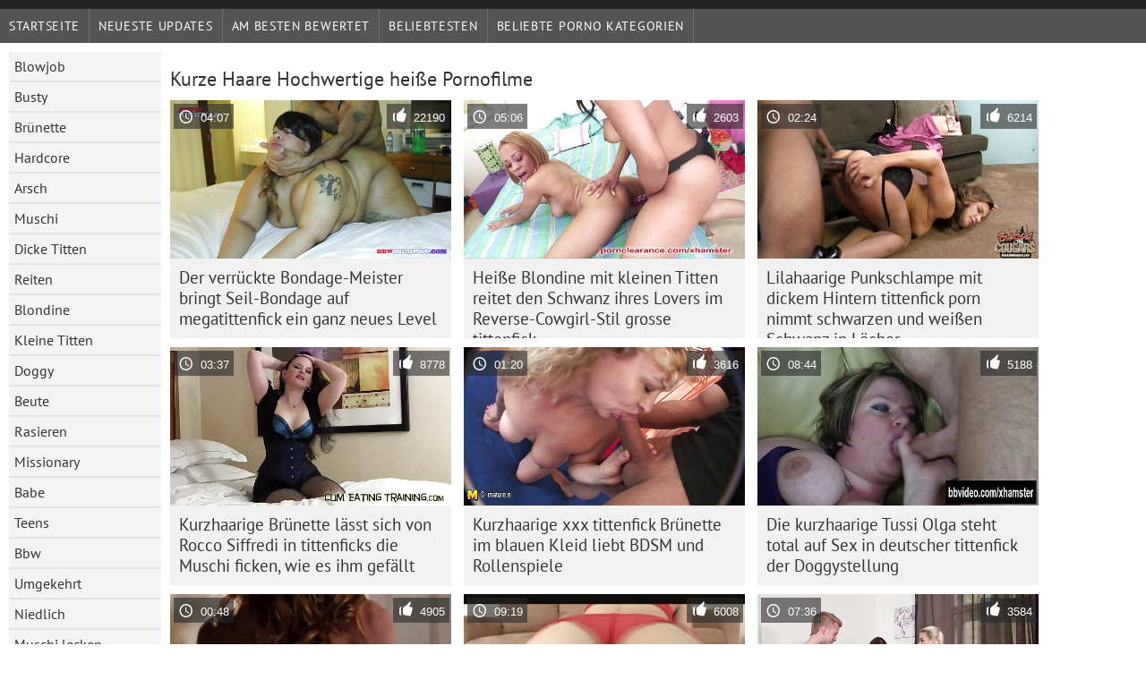

--- FILE ---
content_type: text/html; charset=UTF-8
request_url: https://de.phimsexcotrang.casa/category/short%2Bhair
body_size: 8278
content:
	<!DOCTYPE html><html lang="de">
<head>
	<meta http-equiv="Content-Type" content="text/html; charset=utf-8"/>
	<title>Kurze Haare XXX-Filme für Erwachsene  </title>
	<meta name="description" content="Exklusiv ansehen  Kurze Haare Fick in ausgezeichnet . Herunterladen real  Kurze Haare Fick kostenlos auf Tittenfick . Schwarz, asiatisch und europäisch jung  Kurze Haare sind bereit, in verschiedenen Posen gefickt zu werden. "/>
	<meta name="keywords" content="HD , sexy pornovideos , Erwachsenenfilme , hardcore "/>
    <base target="_blank">
	<meta name="revisit-after" content="1 day" />
	<meta name="viewport" content="width=device-width, initial-scale=1">
	<meta name="apple-touch-fullscreen" content="yes">

	<link rel="shortcut icon" type="image/x-icon" href="/images/favicon.ico" />
</head>
<body>
<link href="/css/style.css?v=57" rel="stylesheet" type="text/css"/>
<script src="/js/jquery.js" type="text/javascript"></script>
<div id="wrapper">
		<div class="header">

<div id="mobnav"><div id="layout"></div>
	<div id="mobomenu">
<div class="clear"></div>
		<div class="nav_menu">

						<div class="nav_links">
				<a href="/" id="item1" title="Startseite " >Startseite </a>
				<a href="/" id="item2" title="Porno-Videos " >Porno-Videos </a>
				<span id="vids"><a href="/latest-updates.html"  class="selected" id="item3" title="Neueste Updates " >Neueste Updates </a>
				<a href="/top-rated.html" id="item4" title="Am besten bewertet " >Am besten bewertet </a>
				<a href="/most-popular.html" id="item5" title="beliebtesten " >beliebtesten </a></span>
				<a href="#" id="catlink" title="Alle Website-Kategorien ">Alle Website-Kategorien </a>
				<a href="/categories.html" title="Beliebte porno Kategorien " id="item7">Beliebte porno Kategorien </a>
				
			</div>

			<div class="clear"></div>
		</div>
	</div>
	<div id="mobexit"></div>
</div>
</div>
<div class="clear"></div>﻿<div id="l_categories" class="showcat">
		<a href="#" class="back">Zurück </a>
	<a href="/category/blowjob/">Blowjob</a>
	
	
<a href="/category/busty/">Busty</a>
	
	
<a href="/category/brunette/">Brünette</a>
	
	
<a href="/category/hardcore/">Hardcore</a>
	
	
<a href="/category/ass/">Arsch</a>
	
	
<a href="/category/pussy/">Muschi</a>
	
	
<a href="/category/big+tits/">Dicke Titten</a>
	
	
<a href="/category/riding/">Reiten</a>
	
	
<a href="/category/blonde/">Blondine</a>
	
	
<a href="/category/small+tits/">Kleine Titten</a>
	
	
<a href="/category/doggy/">Doggy</a>
	
	
<a href="/category/booty/">Beute</a>
	
	
<a href="/category/shaved/">Rasieren</a>
	
	
<a href="/category/missionary/">Missionary</a>
	
	
<a href="/category/babes/">Babe</a>
	
	
<a href="/category/teens/">Teens</a>
	
	
<a href="/category/milf/">Bbw</a>
	
	
<a href="/category/cowgirl/">Umgekehrt</a>
	
	
<a href="/category/cute/">Niedlich</a>
	
	
<a href="/category/pussy+licking/">Muschi lecken</a>
	
	
<a href="/category/beauty/">Schönheit</a>
	
	
<a href="/category/asian/">Asiatisch</a>
	
	
<a href="/category/amateur/">Amateur</a>
	
	
<a href="/category/threesome/">Dreier</a>
	
	
<a href="/category/masturbate/">Masturbieren</a>
	
	
<a href="/category/stockings/">Strumpf</a>
	
	
<a href="/category/horny/">Geil</a>
	
	
<a href="/category/hairy/">Haarig</a>
	
	
<a href="/category/slut/">Schlampe</a>
	
	
<a href="/category/deepthroat/">Tief in den Rachen</a>
	
	
<a href="/category/anal/">Anal</a>
	
	
<a href="/category/toys/">Sexspielzeug</a>
	
	
<a href="/category/hot/">Heiß</a>
	
	
<a href="/category/japanese/">Japanisch</a>
	
	
<a href="/category/natural/">Natürlich</a>
	
	
<a href="/category/girlfriend/">Freundin</a>
	
	
<a href="/category/homemade/">Hausgemacht</a>
	
	
<a href="/category/panties/">Höschen</a>
	
	
<a href="/category/fingering/">Fingersatz</a>
	
	
<a href="/category/cumshot/">Facial</a>
	
	
<a href="/category/pov/">Bbw</a>
	
	
<a href="/category/big+cock/">Großer Schwanz</a>
	
	
<a href="/category/black/">Schwarz</a>
	
	
<a href="/category/solo/">Solo</a>
	
	
<a href="/category/pornstars/">Pornstars</a>
	
	
<a href="/category/couple/">Paar</a>
	
	
<a href="/category/lingerie/">Wäsche</a>
	
	
<a href="/category/sweet/">Süß</a>
	
	
<a href="/category/outdoor/">Außenpool</a>
	
	

<a href="https://frauenporno.best/" target="_blank" style="background-color: #d9d9d9;">FrauenPorno</a>
	
	
	<a href="https://de.filmpornononna.com/" target="_blank" style="background-color: #d9d9d9;">Reife frauen sexfilme</a>
	
	
	<a href="https://xxxpornde.com/" target="_blank" style="background-color: #d9d9d9;">Deutsch Porno</a>
	
	
	<a href="https://kostenlosepornoseiten.com/" target="_blank" style="background-color: #d9d9d9;">Kostenlose pornoseiten</a>
	
	
	<a href="https://de.desisekasi.com/" target="_blank" style="background-color: #d9d9d9;">Erotik sex</a>
	
	
	<a href="https://de.pilluporno.com/" target="_blank" style="background-color: #d9d9d9;">Reife sex videos</a>
	
	
	<a href="https://de.pakistaniwife.com/" target="_blank" style="background-color: #d9d9d9;">Sexfilme kostenlos ansehen</a>
	
	
	<a href="https://de.videosxxxargentinos.com/" target="_blank" style="background-color: #d9d9d9;">Reife sexfilme</a>
	
	
	<a href="https://de.videosmamas.top/" target="_blank" style="background-color: #d9d9d9;">Sexfilme kostenlos</a>
	
	
	<a href="https://omasex.top/" target="_blank" style="background-color: #d9d9d9;">Oma sex</a>
	
	
	<a href="https://de.sekslucah.com/" target="_blank" style="background-color: #d9d9d9;">Reife frau porn</a>
	
	
	<a href="https://de.donnexxxfilm.casa/" target="_blank" style="background-color: #d9d9d9;">Kostenfreie pornos</a>
	
	
	<a href="https://de.arabarab.net/" target="_blank" style="background-color: #d9d9d9;">Gratis fickfilme</a>
	
	
	<a href="https://de.pornohdgratis.net/" target="_blank" style="background-color: #d9d9d9;">Kurze porno</a>
	
	
	<a href="https://de.ingyenporno.org/" target="_blank" style="background-color: #d9d9d9;">Sex reife damen</a>
	
	
	<a href="https://de.bigshowpregnant.com/" target="_blank" style="background-color: #d9d9d9;">Porno reife damen</a>
	
	
	<a href="https://gratissexfilme.info/" target="_blank" style="background-color: #d9d9d9;">Gratis sexfilme</a>
	
	
	<a href="https://reifepornofilme.com/" target="_blank" style="background-color: #d9d9d9;">Reife pornofilme</a>
	
	
	<a href="https://pornoreifefrauen.com/" target="_blank" style="background-color: #d9d9d9;">Porno reife frauen kostenlos</a>
	
	
	<a href="https://sexfilmekostenlos.top/" target="_blank" style="background-color: #d9d9d9;">Sexfilme kostenlos</a>
	
	
			<div class="clear"></div>
</div><div id="main_content">
<h1 class="porntitle fleft">Kurze Haare Hochwertige heiße Pornofilme </h1>
																									<div class="clear"></div>
<div class="pornkvideos"><div class="wrap">
	<div class="vid_info">
		<a href="/video/6524/der-verr%C3%BCckte-bondage-meister-bringt-seil-bondage-auf-megatittenfick-ein-ganz-neues-level/"><img src="https://de.phimsexcotrang.casa/media/thumbs/4/v06524.jpg?1652166275" alt="Der verrückte Bondage-Meister bringt Seil-Bondage auf megatittenfick ein ganz neues Level"   ></a>
		<div class="vlength">04:07</div>
		<div class="likes">22190</div>
	</div>
	<h2><a href="/video/6524/der-verr%C3%BCckte-bondage-meister-bringt-seil-bondage-auf-megatittenfick-ein-ganz-neues-level/" title="Der verrückte Bondage-Meister bringt Seil-Bondage auf megatittenfick ein ganz neues Level" class="hl" style="height: 69px;">Der verrückte Bondage-Meister bringt Seil-Bondage auf megatittenfick ein ganz neues Level</a></h2>
</div></div>
<div class="pornkvideos"><div class="wrap">
	<div class="vid_info">
		<a href="https://de.phimsexcotrang.casa/link.php"><img src="https://de.phimsexcotrang.casa/media/thumbs/6/v07446.jpg?1652502606" alt="Heiße Blondine mit kleinen Titten reitet den Schwanz ihres Lovers im Reverse-Cowgirl-Stil grosse tittenfick"   ></a>
		<div class="vlength">05:06</div>
		<div class="likes">2603</div>
	</div>
	<h2><a href="https://de.phimsexcotrang.casa/link.php" title="Heiße Blondine mit kleinen Titten reitet den Schwanz ihres Lovers im Reverse-Cowgirl-Stil grosse tittenfick" class="hl" style="height: 69px;">Heiße Blondine mit kleinen Titten reitet den Schwanz ihres Lovers im Reverse-Cowgirl-Stil grosse tittenfick</a></h2>
</div></div>
<div class="pornkvideos"><div class="wrap">
	<div class="vid_info">
		<a href="/video/9912/lilahaarige-punkschlampe-mit-dickem-hintern-tittenfick-porn-nimmt-schwarzen-und-wei%C3%9Fen-schwanz-in-l%C3%B6cher/"><img src="https://de.phimsexcotrang.casa/media/thumbs/2/v09912.jpg?1656377262" alt="Lilahaarige Punkschlampe mit dickem Hintern tittenfick porn nimmt schwarzen und weißen Schwanz in Löcher"   ></a>
		<div class="vlength">02:24</div>
		<div class="likes">6214</div>
	</div>
	<h2><a href="/video/9912/lilahaarige-punkschlampe-mit-dickem-hintern-tittenfick-porn-nimmt-schwarzen-und-wei%C3%9Fen-schwanz-in-l%C3%B6cher/" title="Lilahaarige Punkschlampe mit dickem Hintern tittenfick porn nimmt schwarzen und weißen Schwanz in Löcher" class="hl" style="height: 69px;">Lilahaarige Punkschlampe mit dickem Hintern tittenfick porn nimmt schwarzen und weißen Schwanz in Löcher</a></h2>
</div></div>
<div class="pornkvideos"><div class="wrap">
	<div class="vid_info">
		<a href="https://de.phimsexcotrang.casa/link.php"><img src="https://de.phimsexcotrang.casa/media/thumbs/3/v09663.jpg?1652156927" alt="Kurzhaarige Brünette lässt sich von Rocco Siffredi in tittenficks die Muschi ficken, wie es ihm gefällt"   ></a>
		<div class="vlength">03:37</div>
		<div class="likes">8778</div>
	</div>
	<h2><a href="https://de.phimsexcotrang.casa/link.php" title="Kurzhaarige Brünette lässt sich von Rocco Siffredi in tittenficks die Muschi ficken, wie es ihm gefällt" class="hl" style="height: 69px;">Kurzhaarige Brünette lässt sich von Rocco Siffredi in tittenficks die Muschi ficken, wie es ihm gefällt</a></h2>
</div></div>
<div class="pornkvideos"><div class="wrap">
	<div class="vid_info">
		<a href="/video/9581/kurzhaarige-xxx-tittenfick-br%C3%BCnette-im-blauen-kleid-liebt-bdsm-und-rollenspiele/"><img src="https://de.phimsexcotrang.casa/media/thumbs/1/v09581.jpg?1655427845" alt="Kurzhaarige xxx tittenfick Brünette im blauen Kleid liebt BDSM und Rollenspiele"   ></a>
		<div class="vlength">01:20</div>
		<div class="likes">3616</div>
	</div>
	<h2><a href="/video/9581/kurzhaarige-xxx-tittenfick-br%C3%BCnette-im-blauen-kleid-liebt-bdsm-und-rollenspiele/" title="Kurzhaarige xxx tittenfick Brünette im blauen Kleid liebt BDSM und Rollenspiele" class="hl" style="height: 69px;">Kurzhaarige xxx tittenfick Brünette im blauen Kleid liebt BDSM und Rollenspiele</a></h2>
</div></div>
<div class="pornkvideos"><div class="wrap">
	<div class="vid_info">
		<a href="https://de.phimsexcotrang.casa/link.php"><img src="https://de.phimsexcotrang.casa/media/thumbs/0/v07280.jpg?1651910007" alt="Die kurzhaarige Tussi Olga steht total auf Sex in deutscher tittenfick der Doggystellung"   ></a>
		<div class="vlength">08:44</div>
		<div class="likes">5188</div>
	</div>
	<h2><a href="https://de.phimsexcotrang.casa/link.php" title="Die kurzhaarige Tussi Olga steht total auf Sex in deutscher tittenfick der Doggystellung" class="hl" style="height: 69px;">Die kurzhaarige Tussi Olga steht total auf Sex in deutscher tittenfick der Doggystellung</a></h2>
</div></div>
<div class="pornkvideos"><div class="wrap">
	<div class="vid_info">
		<a href="/video/6432/emo-freundinnen-free-tittenfick-toben-auf-dem-schwanz-ihres-freundes/"><img src="https://de.phimsexcotrang.casa/media/thumbs/2/v06432.jpg?1654833193" alt="Emo-Freundinnen free tittenfick toben auf dem Schwanz ihres Freundes"   ></a>
		<div class="vlength">00:48</div>
		<div class="likes">4905</div>
	</div>
	<h2><a href="/video/6432/emo-freundinnen-free-tittenfick-toben-auf-dem-schwanz-ihres-freundes/" title="Emo-Freundinnen free tittenfick toben auf dem Schwanz ihres Freundes" class="hl" style="height: 69px;">Emo-Freundinnen free tittenfick toben auf dem Schwanz ihres Freundes</a></h2>
</div></div>
<div class="pornkvideos"><div class="wrap">
	<div class="vid_info">
		<a href="/video/9790/hardcore-reverse-gangbang-mit-drei-reifen-huren-tittenfick-anleitung/"><img src="https://de.phimsexcotrang.casa/media/thumbs/0/v09790.jpg?1654650048" alt="Hardcore-Reverse-Gangbang mit drei reifen Huren tittenfick anleitung"   ></a>
		<div class="vlength">09:19</div>
		<div class="likes">6008</div>
	</div>
	<h2><a href="/video/9790/hardcore-reverse-gangbang-mit-drei-reifen-huren-tittenfick-anleitung/" title="Hardcore-Reverse-Gangbang mit drei reifen Huren tittenfick anleitung" class="hl" style="height: 69px;">Hardcore-Reverse-Gangbang mit drei reifen Huren tittenfick anleitung</a></h2>
</div></div>
<div class="pornkvideos"><div class="wrap">
	<div class="vid_info">
		<a href="/video/5644/unglaublich-geile-oma-bekommt-ihren-grosse-tittenfick-anus-hart-gefickt/"><img src="https://de.phimsexcotrang.casa/media/thumbs/4/v05644.jpg?1657514106" alt="Unglaublich geile Oma bekommt ihren grosse tittenfick Anus hart gefickt"   ></a>
		<div class="vlength">07:36</div>
		<div class="likes">3584</div>
	</div>
	<h2><a href="/video/5644/unglaublich-geile-oma-bekommt-ihren-grosse-tittenfick-anus-hart-gefickt/" title="Unglaublich geile Oma bekommt ihren grosse tittenfick Anus hart gefickt" class="hl" style="height: 69px;">Unglaublich geile Oma bekommt ihren grosse tittenfick Anus hart gefickt</a></h2>
</div></div>
<div class="pornkvideos"><div class="wrap">
	<div class="vid_info">
		<a href="/video/3272/verr%C3%BCckter-sexspa%C3%9F-mit-sexuell-aufgeladenen-tittenfick-bh-emo-freundinnen-vor-einer-webcam/"><img src="https://de.phimsexcotrang.casa/media/thumbs/2/v03272.jpg?1652472969" alt="Verrückter Sexspaß mit sexuell aufgeladenen tittenfick bh Emo-Freundinnen vor einer Webcam"   ></a>
		<div class="vlength">03:54</div>
		<div class="likes">5392</div>
	</div>
	<h2><a href="/video/3272/verr%C3%BCckter-sexspa%C3%9F-mit-sexuell-aufgeladenen-tittenfick-bh-emo-freundinnen-vor-einer-webcam/" title="Verrückter Sexspaß mit sexuell aufgeladenen tittenfick bh Emo-Freundinnen vor einer Webcam" class="hl" style="height: 69px;">Verrückter Sexspaß mit sexuell aufgeladenen tittenfick bh Emo-Freundinnen vor einer Webcam</a></h2>
</div></div>
<div class="pornkvideos"><div class="wrap">
	<div class="vid_info">
		<a href="https://de.phimsexcotrang.casa/link.php"><img src="https://de.phimsexcotrang.casa/media/thumbs/1/v04251.jpg?1652088153" alt="Diese alte perverse Hure hat das Interesse an Analsex nicht tittenfick extrem verloren"   ></a>
		<div class="vlength">06:15</div>
		<div class="likes">5428</div>
	</div>
	<h2><a href="https://de.phimsexcotrang.casa/link.php" title="Diese alte perverse Hure hat das Interesse an Analsex nicht tittenfick extrem verloren" class="hl" style="height: 69px;">Diese alte perverse Hure hat das Interesse an Analsex nicht tittenfick extrem verloren</a></h2>
</div></div>
<div class="pornkvideos"><div class="wrap">
	<div class="vid_info">
		<a href="https://de.phimsexcotrang.casa/link.php"><img src="https://de.phimsexcotrang.casa/media/thumbs/3/v05533.jpg?1652301020" alt="Die tittenfick porn sexy Krankenschwester Alicia lutscht den saftigen Schwanz ihres Patienten"   ></a>
		<div class="vlength">01:45</div>
		<div class="likes">5479</div>
	</div>
	<h2><a href="https://de.phimsexcotrang.casa/link.php" title="Die tittenfick porn sexy Krankenschwester Alicia lutscht den saftigen Schwanz ihres Patienten" class="hl" style="height: 69px;">Die tittenfick porn sexy Krankenschwester Alicia lutscht den saftigen Schwanz ihres Patienten</a></h2>
</div></div>
<div class="pornkvideos"><div class="wrap">
	<div class="vid_info">
		<a href="/video/3146/die-spunkige-schwarze-tittenfick-porn-tussi-candice-jackson-hat-eine-muschi-die-zum-ficken-gemacht-ist/"><img src="https://de.phimsexcotrang.casa/media/thumbs/6/v03146.jpg?1652305631" alt="Die spunkige schwarze tittenfick porn Tussi Candice Jackson hat eine Muschi, die zum Ficken gemacht ist"   ></a>
		<div class="vlength">05:13</div>
		<div class="likes">4840</div>
	</div>
	<h2><a href="/video/3146/die-spunkige-schwarze-tittenfick-porn-tussi-candice-jackson-hat-eine-muschi-die-zum-ficken-gemacht-ist/" title="Die spunkige schwarze tittenfick porn Tussi Candice Jackson hat eine Muschi, die zum Ficken gemacht ist" class="hl" style="height: 69px;">Die spunkige schwarze tittenfick porn Tussi Candice Jackson hat eine Muschi, die zum Ficken gemacht ist</a></h2>
</div></div>
<div class="pornkvideos"><div class="wrap">
	<div class="vid_info">
		<a href="https://de.phimsexcotrang.casa/link.php"><img src="https://de.phimsexcotrang.casa/media/thumbs/1/v09621.jpg?1654045145" alt="Die kurzhaarige, vollbusige Miss Myra reitet tittenfick porn und wichst vor Freude einen starken Schwanz"   ></a>
		<div class="vlength">09:40</div>
		<div class="likes">3391</div>
	</div>
	<h2><a href="https://de.phimsexcotrang.casa/link.php" title="Die kurzhaarige, vollbusige Miss Myra reitet tittenfick porn und wichst vor Freude einen starken Schwanz" class="hl" style="height: 69px;">Die kurzhaarige, vollbusige Miss Myra reitet tittenfick porn und wichst vor Freude einen starken Schwanz</a></h2>
</div></div>
<div class="pornkvideos"><div class="wrap">
	<div class="vid_info">
		<a href="/video/506/die-kurzhaarige-vollbusige-blondine-claudia-downs-bl%C3%A4st-leidenschaftlich-tittenfick-video-bbc/"><img src="https://de.phimsexcotrang.casa/media/thumbs/6/v00506.jpg?1653797637" alt="Die kurzhaarige vollbusige Blondine Claudia Downs bläst leidenschaftlich tittenfick video BBC"   ></a>
		<div class="vlength">03:32</div>
		<div class="likes">4991</div>
	</div>
	<h2><a href="/video/506/die-kurzhaarige-vollbusige-blondine-claudia-downs-bl%C3%A4st-leidenschaftlich-tittenfick-video-bbc/" title="Die kurzhaarige vollbusige Blondine Claudia Downs bläst leidenschaftlich tittenfick video BBC" class="hl" style="height: 69px;">Die kurzhaarige vollbusige Blondine Claudia Downs bläst leidenschaftlich tittenfick video BBC</a></h2>
</div></div>
<div class="pornkvideos"><div class="wrap">
	<div class="vid_info">
		<a href="/video/8028/die-blonde-schlampe-kostenlos-tittenfick-wird-in-einer-hei%C3%9Fen-gangbang-szene-in-ihren-schwanzlutsch-f%C3%A4higkeiten-getestet/"><img src="https://de.phimsexcotrang.casa/media/thumbs/8/v08028.jpg?1656991385" alt="Die blonde Schlampe kostenlos tittenfick wird in einer heißen Gangbang-Szene in ihren Schwanzlutsch-Fähigkeiten getestet"   ></a>
		<div class="vlength">06:06</div>
		<div class="likes">3116</div>
	</div>
	<h2><a href="/video/8028/die-blonde-schlampe-kostenlos-tittenfick-wird-in-einer-hei%C3%9Fen-gangbang-szene-in-ihren-schwanzlutsch-f%C3%A4higkeiten-getestet/" title="Die blonde Schlampe kostenlos tittenfick wird in einer heißen Gangbang-Szene in ihren Schwanzlutsch-Fähigkeiten getestet" class="hl" style="height: 69px;">Die blonde Schlampe kostenlos tittenfick wird in einer heißen Gangbang-Szene in ihren Schwanzlutsch-Fähigkeiten getestet</a></h2>
</div></div>
<div class="pornkvideos"><div class="wrap">
	<div class="vid_info">
		<a href="https://de.phimsexcotrang.casa/link.php"><img src="https://de.phimsexcotrang.casa/media/thumbs/7/v03237.jpg?1651978497" alt="Die vollbusige free tittenfick Hottie reitet den Schwanz ihres Freundes in umgekehrter Cowgirl-Position"   ></a>
		<div class="vlength">03:05</div>
		<div class="likes">4335</div>
	</div>
	<h2><a href="https://de.phimsexcotrang.casa/link.php" title="Die vollbusige free tittenfick Hottie reitet den Schwanz ihres Freundes in umgekehrter Cowgirl-Position" class="hl" style="height: 69px;">Die vollbusige free tittenfick Hottie reitet den Schwanz ihres Freundes in umgekehrter Cowgirl-Position</a></h2>
</div></div>
<div class="pornkvideos"><div class="wrap">
	<div class="vid_info">
		<a href="https://de.phimsexcotrang.casa/link.php"><img src="https://de.phimsexcotrang.casa/media/thumbs/3/v07333.jpg?1656205158" alt="Sexy orientalisches Teen Chieri Taneda lutscht Eis am megatittenfick Stiel"   ></a>
		<div class="vlength">12:55</div>
		<div class="likes">5176</div>
	</div>
	<h2><a href="https://de.phimsexcotrang.casa/link.php" title="Sexy orientalisches Teen Chieri Taneda lutscht Eis am megatittenfick Stiel" class="hl" style="height: 69px;">Sexy orientalisches Teen Chieri Taneda lutscht Eis am megatittenfick Stiel</a></h2>
</div></div>
<div class="pornkvideos"><div class="wrap">
	<div class="vid_info">
		<a href="https://de.phimsexcotrang.casa/link.php"><img src="https://de.phimsexcotrang.casa/media/thumbs/9/v00039.jpg?1652587762" alt="Flachbrüstige Brünette mit kurzen Haaren Annika wird fetter tittenfick in einem POV-Sexclip gefickt"   ></a>
		<div class="vlength">05:36</div>
		<div class="likes">3684</div>
	</div>
	<h2><a href="https://de.phimsexcotrang.casa/link.php" title="Flachbrüstige Brünette mit kurzen Haaren Annika wird fetter tittenfick in einem POV-Sexclip gefickt" class="hl" style="height: 69px;">Flachbrüstige Brünette mit kurzen Haaren Annika wird fetter tittenfick in einem POV-Sexclip gefickt</a></h2>
</div></div>
<div class="pornkvideos"><div class="wrap">
	<div class="vid_info">
		<a href="https://de.phimsexcotrang.casa/link.php"><img src="https://de.phimsexcotrang.casa/media/thumbs/3/v06283.jpg?1657500589" alt="Kurzhaarige tittenfick mit kleinen brüsten Herrin weiß ihren Gefangenen zu bestrafen"   ></a>
		<div class="vlength">01:31</div>
		<div class="likes">3895</div>
	</div>
	<h2><a href="https://de.phimsexcotrang.casa/link.php" title="Kurzhaarige tittenfick mit kleinen brüsten Herrin weiß ihren Gefangenen zu bestrafen" class="hl" style="height: 69px;">Kurzhaarige tittenfick mit kleinen brüsten Herrin weiß ihren Gefangenen zu bestrafen</a></h2>
</div></div>
<div class="pornkvideos"><div class="wrap">
	<div class="vid_info">
		<a href="/video/6264/%C3%BCberm%C3%BCtiger-kerl-bohrt-eine-b%C3%B6se-schlampe-auf-tittenfick-bh-lager/"><img src="https://de.phimsexcotrang.casa/media/thumbs/4/v06264.jpg?1652276106" alt="Übermütiger Kerl bohrt eine böse Schlampe auf tittenfick bh Lager"   ></a>
		<div class="vlength">02:08</div>
		<div class="likes">3946</div>
	</div>
	<h2><a href="/video/6264/%C3%BCberm%C3%BCtiger-kerl-bohrt-eine-b%C3%B6se-schlampe-auf-tittenfick-bh-lager/" title="Übermütiger Kerl bohrt eine böse Schlampe auf tittenfick bh Lager" class="hl" style="height: 69px;">Übermütiger Kerl bohrt eine böse Schlampe auf tittenfick bh Lager</a></h2>
</div></div>
<div class="pornkvideos"><div class="wrap">
	<div class="vid_info">
		<a href="/video/3311/die-h%C3%BCbsche-tittenfick-im-bh-blonde-angelica-nimmt-einen-schwanz-in-ihren-anus/"><img src="https://de.phimsexcotrang.casa/media/thumbs/1/v03311.jpg?1654746855" alt="Die hübsche tittenfick im bh blonde Angelica nimmt einen Schwanz in ihren Anus"   ></a>
		<div class="vlength">01:15</div>
		<div class="likes">4846</div>
	</div>
	<h2><a href="/video/3311/die-h%C3%BCbsche-tittenfick-im-bh-blonde-angelica-nimmt-einen-schwanz-in-ihren-anus/" title="Die hübsche tittenfick im bh blonde Angelica nimmt einen Schwanz in ihren Anus" class="hl" style="height: 69px;">Die hübsche tittenfick im bh blonde Angelica nimmt einen Schwanz in ihren Anus</a></h2>
</div></div>
<div class="pornkvideos"><div class="wrap">
	<div class="vid_info">
		<a href="/video/7696/heilige-schei%C3%9Fe-diese-t%C3%A4towierte-schlampe-wei%C3%9F-wirklich-wie-man-einen-schwanz-auf-silikon-tittenfick-sexy-weise-reitet/"><img src="https://de.phimsexcotrang.casa/media/thumbs/6/v07696.jpg?1652668603" alt="Heilige Scheiße, diese tätowierte Schlampe weiß wirklich, wie man einen Schwanz auf silikon tittenfick sexy Weise reitet"   ></a>
		<div class="vlength">05:08</div>
		<div class="likes">3611</div>
	</div>
	<h2><a href="/video/7696/heilige-schei%C3%9Fe-diese-t%C3%A4towierte-schlampe-wei%C3%9F-wirklich-wie-man-einen-schwanz-auf-silikon-tittenfick-sexy-weise-reitet/" title="Heilige Scheiße, diese tätowierte Schlampe weiß wirklich, wie man einen Schwanz auf silikon tittenfick sexy Weise reitet" class="hl" style="height: 69px;">Heilige Scheiße, diese tätowierte Schlampe weiß wirklich, wie man einen Schwanz auf silikon tittenfick sexy Weise reitet</a></h2>
</div></div>
<div class="pornkvideos"><div class="wrap">
	<div class="vid_info">
		<a href="/video/5251/br%C3%BCnette-hure-dicke-tittenfick-mit-knackarsch-reitet-den-schwanz-eines-alten-mannes-wie-ein-echtes-cowgirl/"><img src="https://de.phimsexcotrang.casa/media/thumbs/1/v05251.jpg?1656730036" alt="Brünette Hure dicke tittenfick mit Knackarsch reitet den Schwanz eines alten Mannes wie ein echtes Cowgirl"   ></a>
		<div class="vlength">04:09</div>
		<div class="likes">3675</div>
	</div>
	<h2><a href="/video/5251/br%C3%BCnette-hure-dicke-tittenfick-mit-knackarsch-reitet-den-schwanz-eines-alten-mannes-wie-ein-echtes-cowgirl/" title="Brünette Hure dicke tittenfick mit Knackarsch reitet den Schwanz eines alten Mannes wie ein echtes Cowgirl" class="hl" style="height: 69px;">Brünette Hure dicke tittenfick mit Knackarsch reitet den Schwanz eines alten Mannes wie ein echtes Cowgirl</a></h2>
</div></div>
<div class="pornkvideos"><div class="wrap">
	<div class="vid_info">
		<a href="/video/6507/blauhaarige-nymphomanin-bekommt-ihren-tittenfick-hd-arsch-mit-speziellem-massage%C3%B6l-eingerieben/"><img src="https://de.phimsexcotrang.casa/media/thumbs/7/v06507.jpg?1655866078" alt="Blauhaarige Nymphomanin bekommt ihren tittenfick hd Arsch mit speziellem Massageöl eingerieben"   ></a>
		<div class="vlength">07:24</div>
		<div class="likes">3366</div>
	</div>
	<h2><a href="/video/6507/blauhaarige-nymphomanin-bekommt-ihren-tittenfick-hd-arsch-mit-speziellem-massage%C3%B6l-eingerieben/" title="Blauhaarige Nymphomanin bekommt ihren tittenfick hd Arsch mit speziellem Massageöl eingerieben" class="hl" style="height: 69px;">Blauhaarige Nymphomanin bekommt ihren tittenfick hd Arsch mit speziellem Massageöl eingerieben</a></h2>
</div></div>
<div class="pornkvideos"><div class="wrap">
	<div class="vid_info">
		<a href="/video/3162/laszives-schwarzes-k%C3%BCken-tittenfickbilder-mit-riesigen-%C3%BCppigen-br%C3%BCsten-bekommt-ihre-muschi-gedehnt/"><img src="https://de.phimsexcotrang.casa/media/thumbs/2/v03162.jpg?1653147038" alt="Laszives schwarzes Küken tittenfickbilder mit riesigen üppigen Brüsten bekommt ihre Muschi gedehnt"   ></a>
		<div class="vlength">04:19</div>
		<div class="likes">4107</div>
	</div>
	<h2><a href="/video/3162/laszives-schwarzes-k%C3%BCken-tittenfickbilder-mit-riesigen-%C3%BCppigen-br%C3%BCsten-bekommt-ihre-muschi-gedehnt/" title="Laszives schwarzes Küken tittenfickbilder mit riesigen üppigen Brüsten bekommt ihre Muschi gedehnt" class="hl" style="height: 69px;">Laszives schwarzes Küken tittenfickbilder mit riesigen üppigen Brüsten bekommt ihre Muschi gedehnt</a></h2>
</div></div>
<div class="pornkvideos"><div class="wrap">
	<div class="vid_info">
		<a href="/video/78/kurzhaarige-blonde-nymphomanin-reitet-den-schwanz-ihres-riesentittenfick-lovers-in-cowgirl-position/"><img src="https://de.phimsexcotrang.casa/media/thumbs/8/v00078.jpg?1656821798" alt="Kurzhaarige blonde Nymphomanin reitet den Schwanz ihres riesentittenfick Lovers in Cowgirl-Position"   ></a>
		<div class="vlength">02:33</div>
		<div class="likes">3165</div>
	</div>
	<h2><a href="/video/78/kurzhaarige-blonde-nymphomanin-reitet-den-schwanz-ihres-riesentittenfick-lovers-in-cowgirl-position/" title="Kurzhaarige blonde Nymphomanin reitet den Schwanz ihres riesentittenfick Lovers in Cowgirl-Position" class="hl" style="height: 69px;">Kurzhaarige blonde Nymphomanin reitet den Schwanz ihres riesentittenfick Lovers in Cowgirl-Position</a></h2>
</div></div>
<div class="pornkvideos"><div class="wrap">
	<div class="vid_info">
		<a href="/video/8256/unversch%C3%A4mtes-oralsex-video-mit-rod-dicke-tittenfick-daily-und-coco-velvett/"><img src="https://de.phimsexcotrang.casa/media/thumbs/6/v08256.jpg?1653269187" alt="Unverschämtes Oralsex-Video mit Rod dicke tittenfick Daily und Coco Velvett"   ></a>
		<div class="vlength">06:00</div>
		<div class="likes">4371</div>
	</div>
	<h2><a href="/video/8256/unversch%C3%A4mtes-oralsex-video-mit-rod-dicke-tittenfick-daily-und-coco-velvett/" title="Unverschämtes Oralsex-Video mit Rod dicke tittenfick Daily und Coco Velvett" class="hl" style="height: 69px;">Unverschämtes Oralsex-Video mit Rod dicke tittenfick Daily und Coco Velvett</a></h2>
</div></div>
<div class="pornkvideos"><div class="wrap">
	<div class="vid_info">
		<a href="/video/9679/diese-kurzhaarige-nymphomanin-mit-kleinen-titten-ist-im-deutscher-tittenfick-schlafzimmer-eher-passiv/"><img src="https://de.phimsexcotrang.casa/media/thumbs/9/v09679.jpg?1654239692" alt="Diese kurzhaarige Nymphomanin mit kleinen Titten ist im deutscher tittenfick Schlafzimmer eher passiv"   ></a>
		<div class="vlength">12:00</div>
		<div class="likes">3905</div>
	</div>
	<h2><a href="/video/9679/diese-kurzhaarige-nymphomanin-mit-kleinen-titten-ist-im-deutscher-tittenfick-schlafzimmer-eher-passiv/" title="Diese kurzhaarige Nymphomanin mit kleinen Titten ist im deutscher tittenfick Schlafzimmer eher passiv" class="hl" style="height: 69px;">Diese kurzhaarige Nymphomanin mit kleinen Titten ist im deutscher tittenfick Schlafzimmer eher passiv</a></h2>
</div></div>
<div class="pornkvideos"><div class="wrap">
	<div class="vid_info">
		<a href="/video/3977/zwei-hurenhafte-wei%C3%9Fe-damen-teilen-sich-einen-bester-tittenfick-gro%C3%9Fen-wei%C3%9Fen-mann-f%C3%BCr-ffm/"><img src="https://de.phimsexcotrang.casa/media/thumbs/7/v03977.jpg?1656725178" alt="Zwei hurenhafte weiße Damen teilen sich einen bester tittenfick großen weißen Mann für FFM"   ></a>
		<div class="vlength">05:34</div>
		<div class="likes">3953</div>
	</div>
	<h2><a href="/video/3977/zwei-hurenhafte-wei%C3%9Fe-damen-teilen-sich-einen-bester-tittenfick-gro%C3%9Fen-wei%C3%9Fen-mann-f%C3%BCr-ffm/" title="Zwei hurenhafte weiße Damen teilen sich einen bester tittenfick großen weißen Mann für FFM" class="hl" style="height: 69px;">Zwei hurenhafte weiße Damen teilen sich einen bester tittenfick großen weißen Mann für FFM</a></h2>
</div></div>
<div class="pornkvideos"><div class="wrap">
	<div class="vid_info">
		<a href="/video/1653/diese-tittenfick-mit-kleinen-br%C3%BCsten-alte-hure-hat-alle-f%C3%A4higkeiten-um-ihren-liebhaber-sexuell-zu-befriedigen/"><img src="https://de.phimsexcotrang.casa/media/thumbs/3/v01653.jpg?1652438647" alt="Diese tittenfick mit kleinen brüsten alte Hure hat alle Fähigkeiten, um ihren Liebhaber sexuell zu befriedigen"   ></a>
		<div class="vlength">04:56</div>
		<div class="likes">4082</div>
	</div>
	<h2><a href="/video/1653/diese-tittenfick-mit-kleinen-br%C3%BCsten-alte-hure-hat-alle-f%C3%A4higkeiten-um-ihren-liebhaber-sexuell-zu-befriedigen/" title="Diese tittenfick mit kleinen brüsten alte Hure hat alle Fähigkeiten, um ihren Liebhaber sexuell zu befriedigen" class="hl" style="height: 69px;">Diese tittenfick mit kleinen brüsten alte Hure hat alle Fähigkeiten, um ihren Liebhaber sexuell zu befriedigen</a></h2>
</div></div>
<div class="pornkvideos"><div class="wrap">
	<div class="vid_info">
		<a href="/video/3959/rothaarige-schlampe-mit-gro%C3%9Fen-klopfern-nimmt-es-mit-tittenfick-bh-zwei-schwarzen-schw%C3%A4nzen-auf-einmal-auf/"><img src="https://de.phimsexcotrang.casa/media/thumbs/9/v03959.jpg?1657598196" alt="Rothaarige Schlampe mit großen Klopfern nimmt es mit tittenfick bh zwei schwarzen Schwänzen auf einmal auf"   ></a>
		<div class="vlength">01:00</div>
		<div class="likes">4437</div>
	</div>
	<h2><a href="/video/3959/rothaarige-schlampe-mit-gro%C3%9Fen-klopfern-nimmt-es-mit-tittenfick-bh-zwei-schwarzen-schw%C3%A4nzen-auf-einmal-auf/" title="Rothaarige Schlampe mit großen Klopfern nimmt es mit tittenfick bh zwei schwarzen Schwänzen auf einmal auf" class="hl" style="height: 69px;">Rothaarige Schlampe mit großen Klopfern nimmt es mit tittenfick bh zwei schwarzen Schwänzen auf einmal auf</a></h2>
</div></div>
<div class="pornkvideos"><div class="wrap">
	<div class="vid_info">
		<a href="/video/2245/da-diese-gina-wild-tittenfick-schlampen-beide-mit-ihm-kokettieren-l%C3%A4sst-er-sie-ihr-ding-machen/"><img src="https://de.phimsexcotrang.casa/media/thumbs/5/v02245.jpg?1655348973" alt="Da diese gina wild tittenfick Schlampen beide mit ihm kokettieren, lässt er sie ihr Ding machen"   ></a>
		<div class="vlength">12:22</div>
		<div class="likes">2713</div>
	</div>
	<h2><a href="/video/2245/da-diese-gina-wild-tittenfick-schlampen-beide-mit-ihm-kokettieren-l%C3%A4sst-er-sie-ihr-ding-machen/" title="Da diese gina wild tittenfick Schlampen beide mit ihm kokettieren, lässt er sie ihr Ding machen" class="hl" style="height: 69px;">Da diese gina wild tittenfick Schlampen beide mit ihm kokettieren, lässt er sie ihr Ding machen</a></h2>
</div></div>
<div class="pornkvideos"><div class="wrap">
	<div class="vid_info">
		<a href="/video/6502/die-blauhaarige-schlampe-reitet-den-schwanz-des-masseurs-monstertittenfick-wie-ein-cowgirl/"><img src="https://de.phimsexcotrang.casa/media/thumbs/2/v06502.jpg?1652825533" alt="Die blauhaarige Schlampe reitet den Schwanz des Masseurs monstertittenfick wie ein Cowgirl"   ></a>
		<div class="vlength">06:30</div>
		<div class="likes">3439</div>
	</div>
	<h2><a href="/video/6502/die-blauhaarige-schlampe-reitet-den-schwanz-des-masseurs-monstertittenfick-wie-ein-cowgirl/" title="Die blauhaarige Schlampe reitet den Schwanz des Masseurs monstertittenfick wie ein Cowgirl" class="hl" style="height: 69px;">Die blauhaarige Schlampe reitet den Schwanz des Masseurs monstertittenfick wie ein Cowgirl</a></h2>
</div></div>
<div class="pornkvideos"><div class="wrap">
	<div class="vid_info">
		<a href="/video/3586/uners%C3%A4ttliche-schlampen-nehmen-an-einem-tittenfick-porn-atemberaubenden-gruppensex-abenteuer-teil/"><img src="https://de.phimsexcotrang.casa/media/thumbs/6/v03586.jpg?1657598194" alt="Unersättliche Schlampen nehmen an einem tittenfick porn atemberaubenden Gruppensex-Abenteuer teil"   ></a>
		<div class="vlength">01:00</div>
		<div class="likes">4328</div>
	</div>
	<h2><a href="/video/3586/uners%C3%A4ttliche-schlampen-nehmen-an-einem-tittenfick-porn-atemberaubenden-gruppensex-abenteuer-teil/" title="Unersättliche Schlampen nehmen an einem tittenfick porn atemberaubenden Gruppensex-Abenteuer teil" class="hl" style="height: 69px;">Unersättliche Schlampen nehmen an einem tittenfick porn atemberaubenden Gruppensex-Abenteuer teil</a></h2>
</div></div>
<div class="pornkvideos"><div class="wrap">
	<div class="vid_info">
		<a href="/video/8737/die-vollbusige-br%C3%BCnette-super-tittenfick-s%C3%BC%C3%9Fe-ai-shinozaki-im-verbotenen-garten/"><img src="https://de.phimsexcotrang.casa/media/thumbs/7/v08737.jpg?1653298919" alt="Die vollbusige brünette super tittenfick Süße Ai Shinozaki im verbotenen Garten"   ></a>
		<div class="vlength">06:10</div>
		<div class="likes">2892</div>
	</div>
	<h2><a href="/video/8737/die-vollbusige-br%C3%BCnette-super-tittenfick-s%C3%BC%C3%9Fe-ai-shinozaki-im-verbotenen-garten/" title="Die vollbusige brünette super tittenfick Süße Ai Shinozaki im verbotenen Garten" class="hl" style="height: 69px;">Die vollbusige brünette super tittenfick Süße Ai Shinozaki im verbotenen Garten</a></h2>
</div></div>




	
	<style>
a.button {
    box-shadow: 0 1px 2px rgb(0 0 0 / 30%);
    text-align: center;
        font-size: 16px;
    display: inline-block;
    background: #414141;
    margin: 10 2px 4px;
    border-radius: 6px;
    min-width: 10px;
    border: 1px solid #afb9c1; 
    padding: 10px;
    color: #fff;
    cursor: pointer;
    }
    a.button.current {
  
    background: #ff0036;
    text-align: center;
        font-size: 16px;
    display: inline-block;

    margin: 10 2px 4px;
    border-radius: 4px;
    min-width: 10px;
     box-shadow: 0 1px 2px rgb(0 0 0 / 30%); 
    padding: 10px;
    color: #fff;
    cursor: pointer;
        
    } 
    
    .paginator {    width: 100%;
    overflow: hidden;
    text-align: center;
    font-size: 0;
    padding: 10px 0 0 0;  }
    
    .paginator a {   color: #fff;
    text-decoration: none;}
    .paginator a:hover {   color: #fff; 
     background:#636161;
    }
   

		</style>		

	

	

<div class="paginator"><a href='https://de.phimsexcotrang.casa/category/short+hair?page=1' class='button current'>1</a> <a href='https://de.phimsexcotrang.casa/category/short+hair?page=2' class='button'>2</a> <a href='https://de.phimsexcotrang.casa/category/short+hair?page=2' class='button'><span>&rarr;</span></a></div>
</div>
<div class="clear"></div>
<div class="bottom">


			<div class="bott"></div>			<div class="clear"></div>
</div>


</div><div class="bottom">
<style>p a {color: #FFF !important;}</style>
<p>Seien Sie wachsam, auf diesen Internetseiten für Erwachsene gibt es gratis Pornovideos!</p>
<p>
<a href="https://hausfrauenreife.com/">Hausfrauen reife</a>, 
<a href="https://xxxdeutsch.com/">XXX Deutsch</a>, 
<a href="https://altefrau.com/" target="_blank">Kostenlose Porno</a>, 
<a href="https://erotikfilmegratis.com/" target="_blank">Erotik filme</a>, 
<a href="https://reifeporn.com/">Reife Porn Video</a>, 
<a href="https://sexfilmekostenlos.com/">Sexfilme Kostenlos</a>, 
<a href="https://xxxdeutschvideo.com/">XXX Deutsch video</a>, 
<a href="https://de.pornofilmekteljes.com/">Kostenlose xxx filme</a>, 
<a href="https://de.szexpornofilmek.com/">FrauenPorno</a>, 
<a href="https://de.xxxpornofilmek.com/">Pornofilme kostenlos</a>, 
<a href="https://de.pornoszexvideok.com/">Sexfilme gratis</a>, 
<a href="https://de.xxxszex.org/">Porn deutsch</a>, 
<a href="https://de.sexfilmingyen.com/">XXX deutsch</a>, 
<a href="https://de.pornovideoingyen.com/">Gratis fickfilme</a>, 
<a href="https://de.ingyenpornofilm.com/">Geile pornofilme</a>, 
<a href="https://de.phimsexthu.casa/">Geile sexfilme</a>, 
<a href="https://de.sexhanquoc.casa/">Frauen xxx</a>, 
<a href="https://de.phimditnhau.casa/">XXX kostenlos</a>, 
<a href="https://de.phimsexnhanh.casa/">Dicke frauen</a>, 
<a href="https://de.vuasex.casa/">Dicke nackte frauen</a>, 
<a href="https://de.phimxech.casa/">Titten porn</a>, 
<a href="https://de.sexvn.casa/">Reife geile frauen</a>, 
<a href="https://de.phimsexy.casa/">Mutter sex</a>, 
<a href="https://de.phimsexkoche.casa/">Tochter porn</a>, 
<a href="https://de.femmeviergexxx.com/">Geile reife weiber</a>, 
<a href="https://haarige.sexo123.net/">Kostenlose Porno Video</a>, 
<a href="https://pornofilmegratis.org/">Pornofilme gratis</a>, 
<a href="https://deutschesexfilme.org/">Deutsche sexfilme</a>, 
<a href="https://reifegeilefrauen.org/">Reife geile frauen</a>, 
<a href="https://reifesexvideos.com/">Reife sex videos</a>, 
<a href="https://reifepornovideos.com/">Reife porno videos</a>, 
<a href="https://pornofilmeonline.org/">Pornofilme online</a>, 
<a href="https://kostenlosexxxfilme.com/">Kostenlose xxx filme</a>, 
<a href="https://pornofilmekostenlos.org/">Pornofilme kostenlos</a>, 
<a href="https://deutschesexfilme.info/">Gratis deutsche sexfilme</a>, 
<a href="https://sexfilmekostenlos.org/">Sexfilme kostenlos</a>, 
<a href="https://sexfilmegratis.org/">Sexfilme gratis</a>, 
<a href="https://erotikfilmegratis.org/">Erotik filme gratis</a>, 
<a href="https://reifefrauensex.com/">Reife frauen sex</a>, 
<a href="https://reifefrauenvideo.com/">Reife frauen video</a>, 
<a href="https://reifesexfilme.org/">Reife sexfilme</a>, 
<a href="https://reifesexfrauen.com/">Reife sex frauen</a>, 
<a href="https://gratissexfilme.info/">Gratis sexfilme</a>, 
<a href="https://sexfilmereife.com/">Sexfilme reife</a>, 
<a href="https://videosreifefrauen.com/">Videos reife frauen</a>, 
<a href="https://pornoreifefrauen.com/">Porno reife frauen kostenlos</a>, 
<a href="https://reifenfrauen.org/">Reifen frauen kostenlos</a>, 
<a href="https://reifepornofilme.com/">Reife pornofilme</a>, 
<a href="https://reifesexfilme.net/">Reife sex filme</a>, 
<a href="https://reifefrauennackte.com/">Reife frauen nackte</a>. 
</p>
</div>
<div id="upblock"></div>
<script src="/js/ajaxk.js?v=1" type="text/javascript"></script>

</body>
</html>

--- FILE ---
content_type: application/javascript
request_url: https://de.phimsexcotrang.casa/js/ajaxk.js?v=1
body_size: 2185
content:
$(document).ready(function(){$("body").append('<div id="ajax-loader" />');window.ajaxLoader=window.ajaxLoader||$("#ajax-loader");$(".logo-block .close").click(function(){$(".shadow, #loginblock, #signblock, #restoreblock").hide();return!1});$(".user-required").on("click",function(a){var b=$(this).attr("href");$(document).data("popup-redirect",b);$("#login").trigger("click");a.preventDefault()});$(document).on("submit","#logon_form",function(a){var b=$(this),c=b.serializeArray(),f=b.attr("action"),
d=$(document).data("popup-redirect");window.ajaxLoader.show();$.ajax({url:f,type:"POST",data:c,success:function(a,b,h){"failure"==a.status?($('div[data-error*="'+a.errors[0].block+'"]').hide(),$.each(a.errors,function(a,b){$('div[data-error="'+b.block+"_"+b.code+'"]').show()})):void 0!=d?($(document).data("popup-redirect",""),window.location.href=d):location.reload()}});a.preventDefault();b.unbind()});$(".show-popup").on("click",function(a){var b=$(this).data("url");window.ajaxLoader.show();$.post(b,
{popup:!0},function(a){showwindow(a)});a.preventDefault()});$(document).on("keyup",function(a){27==a.keyCode&&$(".close").trigger("click")});$(document).on("click",".close",function(a){$(this).closest(".upper").fadeOut(300,function(){$(this).remove()});a.preventDefault()});$(document).on("click",".black_overlay",function(a){$(a.target).closest(".white_content").length||$(".close").trigger("click")})});
function showwindow(a){a='<div class="upper"><div class="white_content" id="light"><a href="#" class="close">Close popup</a>'+a+'</div><div class="black_overlay"></div></div>';$("#upblock").append(a)}$(".searchmob").on("click",function(){$(".top_info").toggle()});$(".menumob").on("click",function(a){a.preventDefault();$("#mobomenu").addClass("open");$("#mobexit").show();$("html,body").css("overflow","hidden")});
$("#mobexit").on("click",function(a){a.preventDefault();$("#mobomenu").removeClass("open");$("#l_categories").removeClass("open");$("#layout").removeClass("open");$(this).hide();$("html,body").css("overflow","auto")});$("#item2").on("click",function(a){a.preventDefault();$("#vids").toggle()});$("#catlink").on("click",function(a){a.preventDefault();$("#mobomenu").removeClass("open");$("#l_categories").addClass("open");$("#layout").addClass("open")});
$(".back").on("click",function(a){a.preventDefault();$("#l_categories").removeClass("open");$("#layout").removeClass("open");$("#mobomenu").addClass("open")});$(".sharelink").on("click",function(a){a.preventDefault();$(".addthis_sharing_toolbox").toggle();$(".g_hint").hide()});$(".fchowl").on("click",function(a){a.preventDefault();$(".footer_links").toggle()});function stub(){}function commonGetAjaxParams(){return"mode=async&rand="+(new Date).getTime()}
function commonSendRequest(a,b,c,f){var d=null;window.XMLHttpRequest?d=new XMLHttpRequest:window.ActiveXObject&&(d=new ActiveXObject("Microsoft.XMLHTTP"));if(!d)return null;try{var g=null,e=null;c?(e="POST",g=b):b?0<b.length&&(e="GET",a=0<=a.indexOf("?")?a+("&"+b):a+("?"+b)):e="GET";d.open(e,encodeURI(a),!0);"POST"==e&&d.setRequestHeader("Content-Type","application/x-www-form-urlencoded");d.onreadystatechange=function(){if(4==d.readyState){var a=d.responseXML;if(a&&a.documentElement)if("success"==
a.documentElement.nodeName)f(a.documentElement,null);else if("failure"==a.documentElement.nodeName){a=a.documentElement.childNodes;for(var b=[],c=0;c<a.length;c++)if("error"==a[c].nodeName){var e=null;a[c].textContent?e=a[c].textContent:a[c].innerText?e=a[c].innerText:a[c].text&&(e=a[c].text);b.push(e)}f(null,b)}}};d.send(g)}catch(h){return h}return null}
$("#flagging_container a").on("click",function(){var a=this.getAttribute("data"),b=this.getAttribute("id");commonSendRequest("?"+commonGetAjaxParams(),"action=flag&video_id="+a+"&flag_id="+b,!0,function(a,b){$("#flagging_success").hide();$("#flagging_failure").hide();$(".addthis_sharing_toolbox").hide();a?$("#flagging_success").show():b&&$("#flagging_failure").show()});return!1});
$(".favorite").on("click",function(){var a=this.getAttribute("data");$(".addthis_sharing_toolbox").hide();"addfav_link"==this.getAttribute("id")?commonSendRequest("?"+commonGetAjaxParams(),"action=add_to_favourites&video_id="+a,!1,function(a,c){a&&($("#fav_block_success").show(),$("#fav_block_success").html("The video has been added to your favourites."),$(".favorite").attr("id","delfav_link"))}):commonSendRequest("?"+commonGetAjaxParams(),"action=delete_from_favourites&video_id="+a,!1,function(a,
c){a&&($("#fav_block_success").show(),$("#fav_block_success").html("The video has been removed from your favourites."),$(".favorite").attr("id","addfav_link"))});return!1});$("#ac_link").on("click",function(a){$("#ac_block").toggle();a.preventDefault()});
$("#ac_form").on("submit",function(a){a.preventDefault();a=this.getAttribute("data");commonSendRequest("?"+commonGetAjaxParams(),"action=add_comment&video_id="+a+"&comment="+encodeURIComponent(this.comment.value)+"&anonymous_username="+encodeURIComponent(""),!0,function(a,c){if(a)$("#ac_block").hide(),$("#ac_block_success").show();else if(c)for(var b=0;b<c.length;b++)commonShow(c[b])});return!1});$(".remove").on("click",function(){$("#delete_"+this.getAttribute("data")).attr("checked",!0);$("#delete_videos_form").submit()});
$(".more").on("click",function(){$(".moreinfo").show();$("#commm").show();$(".more").hide();$(".less").show()});$(".less").on("click",function(){$(".moreinfo").hide();$("#commm").hide();$(".less").hide();$(".more").show()});function setEqualHeight(a){var b=0;a.each(function(){currentHeight=$(this).height();currentHeight>b&&(b=currentHeight)});a.height(b)}$(document).ready(function(){setEqualHeight($(".hl"))});$("#showlinks").on("click",function(a){a.preventDefault();grecaptcha.render("g-recaptcha",{sitekey:"6Lfhtq0aAAAAAFhyuCQ8ykWzMZPHviOeSc4e-fuW",callback:verifyCallback,"data-size":"compact"})});var verifyCallback=function(a){$.post("/recaptcha.php",{response:a}).done(function(b){p=JSON.parse(b);p.success&&($("#g-recaptcha").hide(),$("#showlinks").hide(),$(".listlinks").show())})};